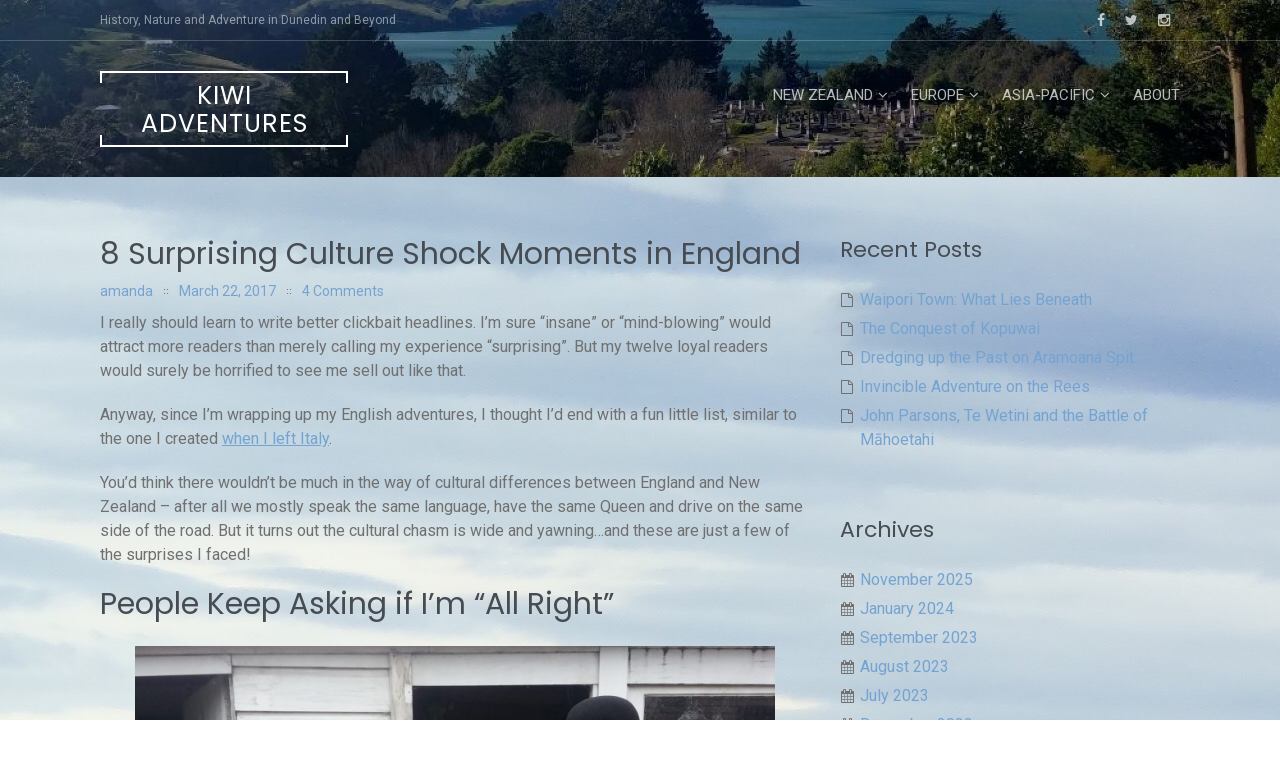

--- FILE ---
content_type: text/html; charset=UTF-8
request_url: https://adventure.nunn.nz/2017/03/22/8-surprising-culture-shock-moments-in-england/
body_size: 15229
content:
<!DOCTYPE html>
<html lang="en-NZ">
<head>
<meta charset="UTF-8">
<meta name="viewport" content="width=device-width, initial-scale=1">
<link rel="profile" href="http://gmpg.org/xfn/11">
<link rel="pingback" href="https://adventure.nunn.nz/xmlrpc.php">

<title>8 Surprising Culture Shock Moments in England &#8211; Kiwi Adventures</title>
<meta name='robots' content='max-image-preview:large' />
<link rel='dns-prefetch' href='//www.googletagmanager.com' />
<link rel='dns-prefetch' href='//fonts.googleapis.com' />
<link rel='dns-prefetch' href='//s.w.org' />
<link rel='dns-prefetch' href='//pagead2.googlesyndication.com' />
<link rel="alternate" type="application/rss+xml" title="Kiwi Adventures &raquo; Feed" href="https://adventure.nunn.nz/feed/" />
<link rel="alternate" type="application/rss+xml" title="Kiwi Adventures &raquo; Comments Feed" href="https://adventure.nunn.nz/comments/feed/" />
<link rel="alternate" type="application/rss+xml" title="Kiwi Adventures &raquo; 8 Surprising Culture Shock Moments in England Comments Feed" href="https://adventure.nunn.nz/2017/03/22/8-surprising-culture-shock-moments-in-england/feed/" />
<script type="text/javascript">
window._wpemojiSettings = {"baseUrl":"https:\/\/s.w.org\/images\/core\/emoji\/14.0.0\/72x72\/","ext":".png","svgUrl":"https:\/\/s.w.org\/images\/core\/emoji\/14.0.0\/svg\/","svgExt":".svg","source":{"concatemoji":"https:\/\/adventure.nunn.nz\/wp-includes\/js\/wp-emoji-release.min.js?ver=6.0.11"}};
/*! This file is auto-generated */
!function(e,a,t){var n,r,o,i=a.createElement("canvas"),p=i.getContext&&i.getContext("2d");function s(e,t){var a=String.fromCharCode,e=(p.clearRect(0,0,i.width,i.height),p.fillText(a.apply(this,e),0,0),i.toDataURL());return p.clearRect(0,0,i.width,i.height),p.fillText(a.apply(this,t),0,0),e===i.toDataURL()}function c(e){var t=a.createElement("script");t.src=e,t.defer=t.type="text/javascript",a.getElementsByTagName("head")[0].appendChild(t)}for(o=Array("flag","emoji"),t.supports={everything:!0,everythingExceptFlag:!0},r=0;r<o.length;r++)t.supports[o[r]]=function(e){if(!p||!p.fillText)return!1;switch(p.textBaseline="top",p.font="600 32px Arial",e){case"flag":return s([127987,65039,8205,9895,65039],[127987,65039,8203,9895,65039])?!1:!s([55356,56826,55356,56819],[55356,56826,8203,55356,56819])&&!s([55356,57332,56128,56423,56128,56418,56128,56421,56128,56430,56128,56423,56128,56447],[55356,57332,8203,56128,56423,8203,56128,56418,8203,56128,56421,8203,56128,56430,8203,56128,56423,8203,56128,56447]);case"emoji":return!s([129777,127995,8205,129778,127999],[129777,127995,8203,129778,127999])}return!1}(o[r]),t.supports.everything=t.supports.everything&&t.supports[o[r]],"flag"!==o[r]&&(t.supports.everythingExceptFlag=t.supports.everythingExceptFlag&&t.supports[o[r]]);t.supports.everythingExceptFlag=t.supports.everythingExceptFlag&&!t.supports.flag,t.DOMReady=!1,t.readyCallback=function(){t.DOMReady=!0},t.supports.everything||(n=function(){t.readyCallback()},a.addEventListener?(a.addEventListener("DOMContentLoaded",n,!1),e.addEventListener("load",n,!1)):(e.attachEvent("onload",n),a.attachEvent("onreadystatechange",function(){"complete"===a.readyState&&t.readyCallback()})),(e=t.source||{}).concatemoji?c(e.concatemoji):e.wpemoji&&e.twemoji&&(c(e.twemoji),c(e.wpemoji)))}(window,document,window._wpemojiSettings);
</script>
<style type="text/css">
img.wp-smiley,
img.emoji {
	display: inline !important;
	border: none !important;
	box-shadow: none !important;
	height: 1em !important;
	width: 1em !important;
	margin: 0 0.07em !important;
	vertical-align: -0.1em !important;
	background: none !important;
	padding: 0 !important;
}
</style>
	<link rel='stylesheet' id='wp-block-library-css'  href='https://adventure.nunn.nz/wp-includes/css/dist/block-library/style.min.css?ver=6.0.11' type='text/css' media='all' />
<style id='wp-block-library-theme-inline-css' type='text/css'>
.wp-block-audio figcaption{color:#555;font-size:13px;text-align:center}.is-dark-theme .wp-block-audio figcaption{color:hsla(0,0%,100%,.65)}.wp-block-code{border:1px solid #ccc;border-radius:4px;font-family:Menlo,Consolas,monaco,monospace;padding:.8em 1em}.wp-block-embed figcaption{color:#555;font-size:13px;text-align:center}.is-dark-theme .wp-block-embed figcaption{color:hsla(0,0%,100%,.65)}.blocks-gallery-caption{color:#555;font-size:13px;text-align:center}.is-dark-theme .blocks-gallery-caption{color:hsla(0,0%,100%,.65)}.wp-block-image figcaption{color:#555;font-size:13px;text-align:center}.is-dark-theme .wp-block-image figcaption{color:hsla(0,0%,100%,.65)}.wp-block-pullquote{border-top:4px solid;border-bottom:4px solid;margin-bottom:1.75em;color:currentColor}.wp-block-pullquote__citation,.wp-block-pullquote cite,.wp-block-pullquote footer{color:currentColor;text-transform:uppercase;font-size:.8125em;font-style:normal}.wp-block-quote{border-left:.25em solid;margin:0 0 1.75em;padding-left:1em}.wp-block-quote cite,.wp-block-quote footer{color:currentColor;font-size:.8125em;position:relative;font-style:normal}.wp-block-quote.has-text-align-right{border-left:none;border-right:.25em solid;padding-left:0;padding-right:1em}.wp-block-quote.has-text-align-center{border:none;padding-left:0}.wp-block-quote.is-large,.wp-block-quote.is-style-large,.wp-block-quote.is-style-plain{border:none}.wp-block-search .wp-block-search__label{font-weight:700}:where(.wp-block-group.has-background){padding:1.25em 2.375em}.wp-block-separator.has-css-opacity{opacity:.4}.wp-block-separator{border:none;border-bottom:2px solid;margin-left:auto;margin-right:auto}.wp-block-separator.has-alpha-channel-opacity{opacity:1}.wp-block-separator:not(.is-style-wide):not(.is-style-dots){width:100px}.wp-block-separator.has-background:not(.is-style-dots){border-bottom:none;height:1px}.wp-block-separator.has-background:not(.is-style-wide):not(.is-style-dots){height:2px}.wp-block-table thead{border-bottom:3px solid}.wp-block-table tfoot{border-top:3px solid}.wp-block-table td,.wp-block-table th{padding:.5em;border:1px solid;word-break:normal}.wp-block-table figcaption{color:#555;font-size:13px;text-align:center}.is-dark-theme .wp-block-table figcaption{color:hsla(0,0%,100%,.65)}.wp-block-video figcaption{color:#555;font-size:13px;text-align:center}.is-dark-theme .wp-block-video figcaption{color:hsla(0,0%,100%,.65)}.wp-block-template-part.has-background{padding:1.25em 2.375em;margin-top:0;margin-bottom:0}
</style>
<link rel='stylesheet' id='icb-image-compare-style-css'  href='https://adventure.nunn.nz/wp-content/plugins/before-after-image-compare/dist/style.css?ver=1.1.3' type='text/css' media='all' />
<style id='global-styles-inline-css' type='text/css'>
body{--wp--preset--color--black: #000000;--wp--preset--color--cyan-bluish-gray: #abb8c3;--wp--preset--color--white: #ffffff;--wp--preset--color--pale-pink: #f78da7;--wp--preset--color--vivid-red: #cf2e2e;--wp--preset--color--luminous-vivid-orange: #ff6900;--wp--preset--color--luminous-vivid-amber: #fcb900;--wp--preset--color--light-green-cyan: #7bdcb5;--wp--preset--color--vivid-green-cyan: #00d084;--wp--preset--color--pale-cyan-blue: #8ed1fc;--wp--preset--color--vivid-cyan-blue: #0693e3;--wp--preset--color--vivid-purple: #9b51e0;--wp--preset--gradient--vivid-cyan-blue-to-vivid-purple: linear-gradient(135deg,rgba(6,147,227,1) 0%,rgb(155,81,224) 100%);--wp--preset--gradient--light-green-cyan-to-vivid-green-cyan: linear-gradient(135deg,rgb(122,220,180) 0%,rgb(0,208,130) 100%);--wp--preset--gradient--luminous-vivid-amber-to-luminous-vivid-orange: linear-gradient(135deg,rgba(252,185,0,1) 0%,rgba(255,105,0,1) 100%);--wp--preset--gradient--luminous-vivid-orange-to-vivid-red: linear-gradient(135deg,rgba(255,105,0,1) 0%,rgb(207,46,46) 100%);--wp--preset--gradient--very-light-gray-to-cyan-bluish-gray: linear-gradient(135deg,rgb(238,238,238) 0%,rgb(169,184,195) 100%);--wp--preset--gradient--cool-to-warm-spectrum: linear-gradient(135deg,rgb(74,234,220) 0%,rgb(151,120,209) 20%,rgb(207,42,186) 40%,rgb(238,44,130) 60%,rgb(251,105,98) 80%,rgb(254,248,76) 100%);--wp--preset--gradient--blush-light-purple: linear-gradient(135deg,rgb(255,206,236) 0%,rgb(152,150,240) 100%);--wp--preset--gradient--blush-bordeaux: linear-gradient(135deg,rgb(254,205,165) 0%,rgb(254,45,45) 50%,rgb(107,0,62) 100%);--wp--preset--gradient--luminous-dusk: linear-gradient(135deg,rgb(255,203,112) 0%,rgb(199,81,192) 50%,rgb(65,88,208) 100%);--wp--preset--gradient--pale-ocean: linear-gradient(135deg,rgb(255,245,203) 0%,rgb(182,227,212) 50%,rgb(51,167,181) 100%);--wp--preset--gradient--electric-grass: linear-gradient(135deg,rgb(202,248,128) 0%,rgb(113,206,126) 100%);--wp--preset--gradient--midnight: linear-gradient(135deg,rgb(2,3,129) 0%,rgb(40,116,252) 100%);--wp--preset--duotone--dark-grayscale: url('#wp-duotone-dark-grayscale');--wp--preset--duotone--grayscale: url('#wp-duotone-grayscale');--wp--preset--duotone--purple-yellow: url('#wp-duotone-purple-yellow');--wp--preset--duotone--blue-red: url('#wp-duotone-blue-red');--wp--preset--duotone--midnight: url('#wp-duotone-midnight');--wp--preset--duotone--magenta-yellow: url('#wp-duotone-magenta-yellow');--wp--preset--duotone--purple-green: url('#wp-duotone-purple-green');--wp--preset--duotone--blue-orange: url('#wp-duotone-blue-orange');--wp--preset--font-size--small: 13px;--wp--preset--font-size--medium: 20px;--wp--preset--font-size--large: 36px;--wp--preset--font-size--x-large: 42px;}.has-black-color{color: var(--wp--preset--color--black) !important;}.has-cyan-bluish-gray-color{color: var(--wp--preset--color--cyan-bluish-gray) !important;}.has-white-color{color: var(--wp--preset--color--white) !important;}.has-pale-pink-color{color: var(--wp--preset--color--pale-pink) !important;}.has-vivid-red-color{color: var(--wp--preset--color--vivid-red) !important;}.has-luminous-vivid-orange-color{color: var(--wp--preset--color--luminous-vivid-orange) !important;}.has-luminous-vivid-amber-color{color: var(--wp--preset--color--luminous-vivid-amber) !important;}.has-light-green-cyan-color{color: var(--wp--preset--color--light-green-cyan) !important;}.has-vivid-green-cyan-color{color: var(--wp--preset--color--vivid-green-cyan) !important;}.has-pale-cyan-blue-color{color: var(--wp--preset--color--pale-cyan-blue) !important;}.has-vivid-cyan-blue-color{color: var(--wp--preset--color--vivid-cyan-blue) !important;}.has-vivid-purple-color{color: var(--wp--preset--color--vivid-purple) !important;}.has-black-background-color{background-color: var(--wp--preset--color--black) !important;}.has-cyan-bluish-gray-background-color{background-color: var(--wp--preset--color--cyan-bluish-gray) !important;}.has-white-background-color{background-color: var(--wp--preset--color--white) !important;}.has-pale-pink-background-color{background-color: var(--wp--preset--color--pale-pink) !important;}.has-vivid-red-background-color{background-color: var(--wp--preset--color--vivid-red) !important;}.has-luminous-vivid-orange-background-color{background-color: var(--wp--preset--color--luminous-vivid-orange) !important;}.has-luminous-vivid-amber-background-color{background-color: var(--wp--preset--color--luminous-vivid-amber) !important;}.has-light-green-cyan-background-color{background-color: var(--wp--preset--color--light-green-cyan) !important;}.has-vivid-green-cyan-background-color{background-color: var(--wp--preset--color--vivid-green-cyan) !important;}.has-pale-cyan-blue-background-color{background-color: var(--wp--preset--color--pale-cyan-blue) !important;}.has-vivid-cyan-blue-background-color{background-color: var(--wp--preset--color--vivid-cyan-blue) !important;}.has-vivid-purple-background-color{background-color: var(--wp--preset--color--vivid-purple) !important;}.has-black-border-color{border-color: var(--wp--preset--color--black) !important;}.has-cyan-bluish-gray-border-color{border-color: var(--wp--preset--color--cyan-bluish-gray) !important;}.has-white-border-color{border-color: var(--wp--preset--color--white) !important;}.has-pale-pink-border-color{border-color: var(--wp--preset--color--pale-pink) !important;}.has-vivid-red-border-color{border-color: var(--wp--preset--color--vivid-red) !important;}.has-luminous-vivid-orange-border-color{border-color: var(--wp--preset--color--luminous-vivid-orange) !important;}.has-luminous-vivid-amber-border-color{border-color: var(--wp--preset--color--luminous-vivid-amber) !important;}.has-light-green-cyan-border-color{border-color: var(--wp--preset--color--light-green-cyan) !important;}.has-vivid-green-cyan-border-color{border-color: var(--wp--preset--color--vivid-green-cyan) !important;}.has-pale-cyan-blue-border-color{border-color: var(--wp--preset--color--pale-cyan-blue) !important;}.has-vivid-cyan-blue-border-color{border-color: var(--wp--preset--color--vivid-cyan-blue) !important;}.has-vivid-purple-border-color{border-color: var(--wp--preset--color--vivid-purple) !important;}.has-vivid-cyan-blue-to-vivid-purple-gradient-background{background: var(--wp--preset--gradient--vivid-cyan-blue-to-vivid-purple) !important;}.has-light-green-cyan-to-vivid-green-cyan-gradient-background{background: var(--wp--preset--gradient--light-green-cyan-to-vivid-green-cyan) !important;}.has-luminous-vivid-amber-to-luminous-vivid-orange-gradient-background{background: var(--wp--preset--gradient--luminous-vivid-amber-to-luminous-vivid-orange) !important;}.has-luminous-vivid-orange-to-vivid-red-gradient-background{background: var(--wp--preset--gradient--luminous-vivid-orange-to-vivid-red) !important;}.has-very-light-gray-to-cyan-bluish-gray-gradient-background{background: var(--wp--preset--gradient--very-light-gray-to-cyan-bluish-gray) !important;}.has-cool-to-warm-spectrum-gradient-background{background: var(--wp--preset--gradient--cool-to-warm-spectrum) !important;}.has-blush-light-purple-gradient-background{background: var(--wp--preset--gradient--blush-light-purple) !important;}.has-blush-bordeaux-gradient-background{background: var(--wp--preset--gradient--blush-bordeaux) !important;}.has-luminous-dusk-gradient-background{background: var(--wp--preset--gradient--luminous-dusk) !important;}.has-pale-ocean-gradient-background{background: var(--wp--preset--gradient--pale-ocean) !important;}.has-electric-grass-gradient-background{background: var(--wp--preset--gradient--electric-grass) !important;}.has-midnight-gradient-background{background: var(--wp--preset--gradient--midnight) !important;}.has-small-font-size{font-size: var(--wp--preset--font-size--small) !important;}.has-medium-font-size{font-size: var(--wp--preset--font-size--medium) !important;}.has-large-font-size{font-size: var(--wp--preset--font-size--large) !important;}.has-x-large-font-size{font-size: var(--wp--preset--font-size--x-large) !important;}
</style>
<link rel='stylesheet' id='wc-gallery-style-css'  href='https://adventure.nunn.nz/wp-content/plugins/wc-gallery/includes/css/style.css?ver=1.67' type='text/css' media='all' />
<link rel='stylesheet' id='wc-gallery-popup-style-css'  href='https://adventure.nunn.nz/wp-content/plugins/wc-gallery/includes/css/magnific-popup.css?ver=1.1.0' type='text/css' media='all' />
<link rel='stylesheet' id='wc-gallery-flexslider-style-css'  href='https://adventure.nunn.nz/wp-content/plugins/wc-gallery/includes/vendors/flexslider/flexslider.css?ver=2.6.1' type='text/css' media='all' />
<link rel='stylesheet' id='wc-gallery-owlcarousel-style-css'  href='https://adventure.nunn.nz/wp-content/plugins/wc-gallery/includes/vendors/owlcarousel/assets/owl.carousel.css?ver=2.1.4' type='text/css' media='all' />
<link rel='stylesheet' id='wc-gallery-owlcarousel-theme-style-css'  href='https://adventure.nunn.nz/wp-content/plugins/wc-gallery/includes/vendors/owlcarousel/assets/owl.theme.default.css?ver=2.1.4' type='text/css' media='all' />
<link rel='stylesheet' id='refur-fonts-css'  href='//fonts.googleapis.com/css?family=Poppins%3A400%2C700%7CRoboto%3A300%2C400%7CLora%3A400%2C400italic%2C700%2C700italic&#038;subset=latin%2Clatin%2Clatin-ext&#038;ver=6.0.11' type='text/css' media='all' />
<link rel='stylesheet' id='font-awesome-css'  href='https://adventure.nunn.nz/wp-content/themes/refur/css/font-awesome.min.css?ver=4.4.0' type='text/css' media='all' />
<link rel='stylesheet' id='refur-style-css'  href='https://adventure.nunn.nz/wp-content/themes/refur/style.css?ver=1.1.0' type='text/css' media='all' />
<script type='text/javascript' src='https://adventure.nunn.nz/wp-includes/js/dist/vendor/regenerator-runtime.min.js?ver=0.13.9' id='regenerator-runtime-js'></script>
<script type='text/javascript' src='https://adventure.nunn.nz/wp-includes/js/dist/vendor/wp-polyfill.min.js?ver=3.15.0' id='wp-polyfill-js'></script>
<script type='text/javascript' src='https://adventure.nunn.nz/wp-includes/js/dist/vendor/react.min.js?ver=17.0.1' id='react-js'></script>
<script type='text/javascript' src='https://adventure.nunn.nz/wp-includes/js/dist/vendor/react-dom.min.js?ver=17.0.1' id='react-dom-js'></script>
<script type='text/javascript' src='https://adventure.nunn.nz/wp-includes/js/jquery/jquery.min.js?ver=3.6.0' id='jquery-core-js'></script>
<script type='text/javascript' src='https://adventure.nunn.nz/wp-includes/js/jquery/jquery-migrate.min.js?ver=3.3.2' id='jquery-migrate-js'></script>
<script type='text/javascript' src='https://adventure.nunn.nz/wp-content/plugins/before-after-image-compare/dist/script.js?ver=1.1.3' id='icb-image-compare-script-js'></script>

<!-- Google Analytics snippet added by Site Kit -->
<script type='text/javascript' src='https://www.googletagmanager.com/gtag/js?id=UA-80001208-1' id='google_gtagjs-js' async></script>
<script type='text/javascript' id='google_gtagjs-js-after'>
window.dataLayer = window.dataLayer || [];function gtag(){dataLayer.push(arguments);}
gtag('set', 'linker', {"domains":["adventure.nunn.nz"]} );
gtag("js", new Date());
gtag("set", "developer_id.dZTNiMT", true);
gtag("config", "UA-80001208-1", {"anonymize_ip":true});
gtag("config", "G-V9BJXGWX4R");
</script>

<!-- End Google Analytics snippet added by Site Kit -->
<link rel="https://api.w.org/" href="https://adventure.nunn.nz/wp-json/" /><link rel="alternate" type="application/json" href="https://adventure.nunn.nz/wp-json/wp/v2/posts/2650" /><link rel="EditURI" type="application/rsd+xml" title="RSD" href="https://adventure.nunn.nz/xmlrpc.php?rsd" />
<link rel="wlwmanifest" type="application/wlwmanifest+xml" href="https://adventure.nunn.nz/wp-includes/wlwmanifest.xml" /> 
<meta name="generator" content="WordPress 6.0.11" />
<link rel="canonical" href="https://adventure.nunn.nz/2017/03/22/8-surprising-culture-shock-moments-in-england/" />
<link rel='shortlink' href='https://adventure.nunn.nz/?p=2650' />
<link rel="alternate" type="application/json+oembed" href="https://adventure.nunn.nz/wp-json/oembed/1.0/embed?url=https%3A%2F%2Fadventure.nunn.nz%2F2017%2F03%2F22%2F8-surprising-culture-shock-moments-in-england%2F" />
<link rel="alternate" type="text/xml+oembed" href="https://adventure.nunn.nz/wp-json/oembed/1.0/embed?url=https%3A%2F%2Fadventure.nunn.nz%2F2017%2F03%2F22%2F8-surprising-culture-shock-moments-in-england%2F&#038;format=xml" />
<meta name="generator" content="Site Kit by Google 1.99.0" /><script>
  (function(i,s,o,g,r,a,m){i['GoogleAnalyticsObject']=r;i[r]=i[r]||function(){
  (i[r].q=i[r].q||[]).push(arguments)},i[r].l=1*new Date();a=s.createElement(o),
  m=s.getElementsByTagName(o)[0];a.async=1;a.src=g;m.parentNode.insertBefore(a,m)
  })(window,document,'script','https://www.google-analytics.com/analytics.js','ga');

  ga('create', 'UA-80001208-1', 'auto');
  ga('send', 'pageview');

</script>

<!-- Google AdSense snippet added by Site Kit -->
<meta name="google-adsense-platform-account" content="ca-host-pub-2644536267352236">
<meta name="google-adsense-platform-domain" content="sitekit.withgoogle.com">
<!-- End Google AdSense snippet added by Site Kit -->
<style type="text/css">.recentcomments a{display:inline !important;padding:0 !important;margin:0 !important;}</style>		<style type="text/css">
				.header-showcase:after {
			background: #000000;
			opacity: 0.25;
		}
		</style>
		<style type="text/css" id="custom-background-css">
body.custom-background { background-image: url("https://adventure.nunn.nz/wp-content/uploads/sites/2/2016/05/image-1.jpeg"); background-position: left top; background-size: auto; background-repeat: repeat; background-attachment: fixed; }
</style>
	
<!-- Google AdSense snippet added by Site Kit -->
<script async="async" src="https://pagead2.googlesyndication.com/pagead/js/adsbygoogle.js?client=ca-pub-2087641185284506&amp;host=ca-host-pub-2644536267352236" crossorigin="anonymous" type="text/javascript"></script>

<!-- End Google AdSense snippet added by Site Kit -->
<link rel="icon" href="https://adventure.nunn.nz/wp-content/uploads/sites/2/2016/05/cropped-Screenshot-from-2016-05-31-162951-32x32.png" sizes="32x32" />
<link rel="icon" href="https://adventure.nunn.nz/wp-content/uploads/sites/2/2016/05/cropped-Screenshot-from-2016-05-31-162951-192x192.png" sizes="192x192" />
<link rel="apple-touch-icon" href="https://adventure.nunn.nz/wp-content/uploads/sites/2/2016/05/cropped-Screenshot-from-2016-05-31-162951-180x180.png" />
<meta name="msapplication-TileImage" content="https://adventure.nunn.nz/wp-content/uploads/sites/2/2016/05/cropped-Screenshot-from-2016-05-31-162951-270x270.png" />
		<style type="text/css" id="wp-custom-css">
			.wp-block-image .aligncenter figcaption {
  text-align: center;
  font-size: 13px;
  font-family: karla;
  font-style: italic;
  color: #888282;
}		</style>
		</head>

<body class="post-template-default single single-post postid-2650 single-format-standard custom-background wp-embed-responsive">
<svg xmlns="http://www.w3.org/2000/svg" viewBox="0 0 0 0" width="0" height="0" focusable="false" role="none" style="visibility: hidden; position: absolute; left: -9999px; overflow: hidden;" ><defs><filter id="wp-duotone-dark-grayscale"><feColorMatrix color-interpolation-filters="sRGB" type="matrix" values=" .299 .587 .114 0 0 .299 .587 .114 0 0 .299 .587 .114 0 0 .299 .587 .114 0 0 " /><feComponentTransfer color-interpolation-filters="sRGB" ><feFuncR type="table" tableValues="0 0.49803921568627" /><feFuncG type="table" tableValues="0 0.49803921568627" /><feFuncB type="table" tableValues="0 0.49803921568627" /><feFuncA type="table" tableValues="1 1" /></feComponentTransfer><feComposite in2="SourceGraphic" operator="in" /></filter></defs></svg><svg xmlns="http://www.w3.org/2000/svg" viewBox="0 0 0 0" width="0" height="0" focusable="false" role="none" style="visibility: hidden; position: absolute; left: -9999px; overflow: hidden;" ><defs><filter id="wp-duotone-grayscale"><feColorMatrix color-interpolation-filters="sRGB" type="matrix" values=" .299 .587 .114 0 0 .299 .587 .114 0 0 .299 .587 .114 0 0 .299 .587 .114 0 0 " /><feComponentTransfer color-interpolation-filters="sRGB" ><feFuncR type="table" tableValues="0 1" /><feFuncG type="table" tableValues="0 1" /><feFuncB type="table" tableValues="0 1" /><feFuncA type="table" tableValues="1 1" /></feComponentTransfer><feComposite in2="SourceGraphic" operator="in" /></filter></defs></svg><svg xmlns="http://www.w3.org/2000/svg" viewBox="0 0 0 0" width="0" height="0" focusable="false" role="none" style="visibility: hidden; position: absolute; left: -9999px; overflow: hidden;" ><defs><filter id="wp-duotone-purple-yellow"><feColorMatrix color-interpolation-filters="sRGB" type="matrix" values=" .299 .587 .114 0 0 .299 .587 .114 0 0 .299 .587 .114 0 0 .299 .587 .114 0 0 " /><feComponentTransfer color-interpolation-filters="sRGB" ><feFuncR type="table" tableValues="0.54901960784314 0.98823529411765" /><feFuncG type="table" tableValues="0 1" /><feFuncB type="table" tableValues="0.71764705882353 0.25490196078431" /><feFuncA type="table" tableValues="1 1" /></feComponentTransfer><feComposite in2="SourceGraphic" operator="in" /></filter></defs></svg><svg xmlns="http://www.w3.org/2000/svg" viewBox="0 0 0 0" width="0" height="0" focusable="false" role="none" style="visibility: hidden; position: absolute; left: -9999px; overflow: hidden;" ><defs><filter id="wp-duotone-blue-red"><feColorMatrix color-interpolation-filters="sRGB" type="matrix" values=" .299 .587 .114 0 0 .299 .587 .114 0 0 .299 .587 .114 0 0 .299 .587 .114 0 0 " /><feComponentTransfer color-interpolation-filters="sRGB" ><feFuncR type="table" tableValues="0 1" /><feFuncG type="table" tableValues="0 0.27843137254902" /><feFuncB type="table" tableValues="0.5921568627451 0.27843137254902" /><feFuncA type="table" tableValues="1 1" /></feComponentTransfer><feComposite in2="SourceGraphic" operator="in" /></filter></defs></svg><svg xmlns="http://www.w3.org/2000/svg" viewBox="0 0 0 0" width="0" height="0" focusable="false" role="none" style="visibility: hidden; position: absolute; left: -9999px; overflow: hidden;" ><defs><filter id="wp-duotone-midnight"><feColorMatrix color-interpolation-filters="sRGB" type="matrix" values=" .299 .587 .114 0 0 .299 .587 .114 0 0 .299 .587 .114 0 0 .299 .587 .114 0 0 " /><feComponentTransfer color-interpolation-filters="sRGB" ><feFuncR type="table" tableValues="0 0" /><feFuncG type="table" tableValues="0 0.64705882352941" /><feFuncB type="table" tableValues="0 1" /><feFuncA type="table" tableValues="1 1" /></feComponentTransfer><feComposite in2="SourceGraphic" operator="in" /></filter></defs></svg><svg xmlns="http://www.w3.org/2000/svg" viewBox="0 0 0 0" width="0" height="0" focusable="false" role="none" style="visibility: hidden; position: absolute; left: -9999px; overflow: hidden;" ><defs><filter id="wp-duotone-magenta-yellow"><feColorMatrix color-interpolation-filters="sRGB" type="matrix" values=" .299 .587 .114 0 0 .299 .587 .114 0 0 .299 .587 .114 0 0 .299 .587 .114 0 0 " /><feComponentTransfer color-interpolation-filters="sRGB" ><feFuncR type="table" tableValues="0.78039215686275 1" /><feFuncG type="table" tableValues="0 0.94901960784314" /><feFuncB type="table" tableValues="0.35294117647059 0.47058823529412" /><feFuncA type="table" tableValues="1 1" /></feComponentTransfer><feComposite in2="SourceGraphic" operator="in" /></filter></defs></svg><svg xmlns="http://www.w3.org/2000/svg" viewBox="0 0 0 0" width="0" height="0" focusable="false" role="none" style="visibility: hidden; position: absolute; left: -9999px; overflow: hidden;" ><defs><filter id="wp-duotone-purple-green"><feColorMatrix color-interpolation-filters="sRGB" type="matrix" values=" .299 .587 .114 0 0 .299 .587 .114 0 0 .299 .587 .114 0 0 .299 .587 .114 0 0 " /><feComponentTransfer color-interpolation-filters="sRGB" ><feFuncR type="table" tableValues="0.65098039215686 0.40392156862745" /><feFuncG type="table" tableValues="0 1" /><feFuncB type="table" tableValues="0.44705882352941 0.4" /><feFuncA type="table" tableValues="1 1" /></feComponentTransfer><feComposite in2="SourceGraphic" operator="in" /></filter></defs></svg><svg xmlns="http://www.w3.org/2000/svg" viewBox="0 0 0 0" width="0" height="0" focusable="false" role="none" style="visibility: hidden; position: absolute; left: -9999px; overflow: hidden;" ><defs><filter id="wp-duotone-blue-orange"><feColorMatrix color-interpolation-filters="sRGB" type="matrix" values=" .299 .587 .114 0 0 .299 .587 .114 0 0 .299 .587 .114 0 0 .299 .587 .114 0 0 " /><feComponentTransfer color-interpolation-filters="sRGB" ><feFuncR type="table" tableValues="0.098039215686275 1" /><feFuncG type="table" tableValues="0 0.66274509803922" /><feFuncB type="table" tableValues="0.84705882352941 0.41960784313725" /><feFuncA type="table" tableValues="1 1" /></feComponentTransfer><feComposite in2="SourceGraphic" operator="in" /></filter></defs></svg><div id="page" class="hfeed site">
	<a class="skip-link screen-reader-text" href="#content">Skip to content</a>

	<div class="page-header-wrap">
	<header id="masthead" class="site-header" role="banner">
		<div class="header-meta">
			<div class="container">
				<div class="row">
					<div class="col-md-6 col-sm-6 col-xs-12 pull-right">
						<div class="follow-list"><div class="follow-list_item"><a href="https://www.facebook.com/kiwiadventures" class="item-facebook"><i class="fa fa-facebook"></i></a></div><div class="follow-list_item"><a href="https://twitter.com/kiwi_adventures" class="item-twitter"><i class="fa fa-twitter"></i></a></div><div class="follow-list_item"><a href="https://www.instagram.com/_kiwiadventures_/" class="item-instagram"><i class="fa fa-instagram"></i></a></div></div>											</div>
					<div class="col-md-6 col-sm-6 col-xs-12">
						<div class="site-description">
							History, Nature and Adventure in Dunedin and Beyond						</div>
					</div>
				</div>
			</div>
		</div>
		<div class="container">
			<div class="row">
				<div class="col-md-3 col-sm-12 col-xs-12">
					<div class="site-branding">
						<h2 class="site-title"><a href="https://adventure.nunn.nz/" class="text-logo" rel="home">Kiwi Adventures</a></h2>					</div><!-- .site-branding -->
				</div>
				<div class="col-md-9 col-sm-12 col-xs-12">
					<nav id="site-navigation" class="main-navigation" role="navigation">
						<button class="menu-toggle" aria-controls="primary-menu" aria-expanded="false">
							Primary Menu						</button>
						<div class="menu-pages-container"><ul id="primary-menu" class="menu"><li id="menu-item-54" class="menu-item menu-item-type-post_type menu-item-object-page menu-item-has-children menu-item-54"><a href="https://adventure.nunn.nz/new-zealand/">New Zealand</a>
<ul class="sub-menu">
	<li id="menu-item-9820" class="menu-item menu-item-type-post_type menu-item-object-page menu-item-has-children menu-item-9820"><a href="https://adventure.nunn.nz/new-zealand/otago-2/">Otago</a>
	<ul class="sub-menu">
		<li id="menu-item-1564" class="menu-item menu-item-type-post_type menu-item-object-page menu-item-1564"><a href="https://adventure.nunn.nz/new-zealand/dunedin-city/">Dunedin City</a></li>
		<li id="menu-item-1577" class="menu-item menu-item-type-post_type menu-item-object-page menu-item-1577"><a href="https://adventure.nunn.nz/new-zealand/greater-dunedin-area/">Greater Dunedin Area</a></li>
		<li id="menu-item-1567" class="menu-item menu-item-type-post_type menu-item-object-page menu-item-1567"><a href="https://adventure.nunn.nz/new-zealand/otago-peninsula/">Otago Peninsula</a></li>
		<li id="menu-item-1573" class="menu-item menu-item-type-post_type menu-item-object-page menu-item-1573"><a href="https://adventure.nunn.nz/new-zealand/otago-further-afield/">Otago Further Afield</a></li>
	</ul>
</li>
	<li id="menu-item-9837" class="menu-item menu-item-type-post_type menu-item-object-page menu-item-9837"><a href="https://adventure.nunn.nz/new-zealand/taranaki/">Taranaki</a></li>
	<li id="menu-item-6104" class="menu-item menu-item-type-post_type menu-item-object-page menu-item-6104"><a href="https://adventure.nunn.nz/new-zealand/canterbury/">Canterbury</a></li>
	<li id="menu-item-7001" class="menu-item menu-item-type-post_type menu-item-object-page menu-item-7001"><a href="https://adventure.nunn.nz/new-zealand/southland/">Southland</a></li>
	<li id="menu-item-9684" class="menu-item menu-item-type-post_type menu-item-object-page menu-item-9684"><a href="https://adventure.nunn.nz/new-zealand/west-coast/">West Coast</a></li>
	<li id="menu-item-1576" class="menu-item menu-item-type-post_type menu-item-object-page menu-item-1576"><a href="https://adventure.nunn.nz/new-zealand/beyond-otago/">And Beyond…</a></li>
</ul>
</li>
<li id="menu-item-2150" class="menu-item menu-item-type-post_type menu-item-object-page menu-item-has-children menu-item-2150"><a href="https://adventure.nunn.nz/europe/">Europe</a>
<ul class="sub-menu">
	<li id="menu-item-2152" class="menu-item menu-item-type-post_type menu-item-object-page menu-item-2152"><a href="https://adventure.nunn.nz/europe/italy/">Italy</a></li>
	<li id="menu-item-2588" class="menu-item menu-item-type-post_type menu-item-object-page menu-item-2588"><a href="https://adventure.nunn.nz/europe/france/">France</a></li>
	<li id="menu-item-2815" class="menu-item menu-item-type-post_type menu-item-object-page menu-item-2815"><a href="https://adventure.nunn.nz/europe/england/">England</a></li>
</ul>
</li>
<li id="menu-item-7770" class="menu-item menu-item-type-post_type menu-item-object-page menu-item-has-children menu-item-7770"><a href="https://adventure.nunn.nz/asia-pacific/">Asia-Pacific</a>
<ul class="sub-menu">
	<li id="menu-item-7772" class="menu-item menu-item-type-post_type menu-item-object-page menu-item-7772"><a href="https://adventure.nunn.nz/asia-pacific/niue-2/">Niue</a></li>
</ul>
</li>
<li id="menu-item-229" class="menu-item menu-item-type-post_type menu-item-object-page menu-item-229"><a href="https://adventure.nunn.nz/about/">About</a></li>
</ul></div>					</nav><!-- #site-navigation -->
				</div>
			</div>
		</div>
	</header><!-- #masthead -->
	<div class="header-showcase is-subpage"><img src="https://adventure.nunn.nz/wp-content/uploads/sites/2/2017/08/cropped-port-chalmers.jpg" class="header-showcase_img" alt="Kiwi Adventures" width="2000" height="766"></div></div>

	
	<div id="content" class="site-content">
<div class="container">
	<div class="row">
		<div id="primary" class="content-area col-md-8 col-sm-12 col-xs-12">
			<main id="main" class="site-main" role="main">

				
					
<article id="post-2650" class="post-2650 post type-post status-publish format-standard has-post-thumbnail hentry category-diversions category-uk tag-cuisine tag-culture-shock tag-diversions tag-england tag-listsicles tag-random-literary-allusions tag-uk">
		<header class="entry-header">
		<h1 class="entry-title">8 Surprising Culture Shock Moments in England</h1>
		<div class="entry-meta">
			<span class="entry-meta-item author"><span class="author"><a href="https://adventure.nunn.nz/author/amanda/">amanda</a></span></span><span class="entry-meta-item posted-on"><a href="https://adventure.nunn.nz/2017/03/22/8-surprising-culture-shock-moments-in-england/" rel="bookmark"><time class="entry-date published" datetime="2017-03-22T08:00:09+13:00">March 22, 2017</time><time class="updated" datetime="2017-03-18T19:05:32+13:00">March 18, 2017</time></a></span><span class="entry-meta-item comments"><a href="https://adventure.nunn.nz/2017/03/22/8-surprising-culture-shock-moments-in-england/#comments">4 Comments</a></span>		</div><!-- .entry-meta -->
	</header><!-- .entry-header -->

	<div class="entry-content">
		<p>I really should learn to write better clickbait headlines. I&#8217;m sure &#8220;insane&#8221; or &#8220;mind-blowing&#8221; would attract more readers than merely calling my experience &#8220;surprising&#8221;. But my twelve loyal readers would surely be horrified to see me sell out like that.</p>
<p>Anyway, since I&#8217;m wrapping up my English adventures, I thought I&#8217;d end with a fun little list, similar to the one I created <a href="http://adventure.nunn.nz/2016/08/25/8-surprising-culture-shock-moments-in-italy/">when I left Italy</a>.</p>
<p>You&#8217;d think there wouldn&#8217;t be much in the way of cultural differences between England and New Zealand &#8211; after all we mostly speak the same language, have the same Queen and drive on the same side of the road. But it turns out the cultural chasm is wide and yawning&#8230;and these are just a few of the surprises I faced!</p>
<h1>People Keep Asking if I&#8217;m &#8220;All Right&#8221;</h1>
<figure id="attachment_4142" aria-describedby="caption-attachment-4142" style="width: 640px" class="wp-caption aligncenter"><img class="wp-image-4142 size-large" src="http://adventure.nunn.nz/wp-content/uploads/sites/2/2017/03/1-3-1024x928.jpg" alt="English greeting" width="640" height="580" srcset="https://adventure.nunn.nz/wp-content/uploads/sites/2/2017/03/1-3-1024x928.jpg 1024w, https://adventure.nunn.nz/wp-content/uploads/sites/2/2017/03/1-3-300x272.jpg 300w, https://adventure.nunn.nz/wp-content/uploads/sites/2/2017/03/1-3-768x696.jpg 768w" sizes="(max-width: 640px) 100vw, 640px" /><figcaption id="caption-attachment-4142" class="wp-caption-text">Augh what do I do?!</figcaption></figure>
<p>&#8220;Huh? What? Yeah, why? Oh, this is just friendly small talk? Well then&#8230;are <em>you </em>all right?&#8221;</p>
<p>I never quite got the hang of answering this question.</p>
<h1>The Cuisine Is&#8230;</h1>
<figure id="attachment_4047" aria-describedby="caption-attachment-4047" style="width: 640px" class="wp-caption aligncenter"><img loading="lazy" class="wp-image-4047 size-large" src="http://adventure.nunn.nz/wp-content/uploads/sites/2/2017/02/4-2-1024x1014.jpg" alt="Breaded and fried &quot;whitebait&quot;" width="640" height="634" srcset="https://adventure.nunn.nz/wp-content/uploads/sites/2/2017/02/4-2-1024x1014.jpg 1024w, https://adventure.nunn.nz/wp-content/uploads/sites/2/2017/02/4-2-150x150.jpg 150w, https://adventure.nunn.nz/wp-content/uploads/sites/2/2017/02/4-2-300x297.jpg 300w, https://adventure.nunn.nz/wp-content/uploads/sites/2/2017/02/4-2-768x761.jpg 768w, https://adventure.nunn.nz/wp-content/uploads/sites/2/2017/02/4-2.jpg 1813w" sizes="(max-width: 640px) 100vw, 640px" /><figcaption id="caption-attachment-4047" class="wp-caption-text">Breaded and fried &#8220;whitebait&#8221;</figcaption></figure>
<p>People like to make a lot of fun of English food, but the day after my arrival in England I thought I was in heaven devouring a large English breakfast after a week of continental breakfasts. However I soon found that while Italian and French food seemed to be of consistently high quality, English offerings varied wildly from excellent to &#8220;you tried&#8221; and hit every stop in between. I could easily find myself having a sad English breakfast with shriveled mushrooms and ragged poached eggs in the morning and a platter of exquisite smoked meats in the evening. Claggy scrambled eggs with no seasoning in the morning, perfect seafood platter for lunch.</p>
<p>Burgers seemed to be consistently terrible, but local seafood, good fish and chips and local specialties were usually good bets. Also, as always, home cooks are brilliant, so work those dinner invites!</p>
<h1>Snakes and Spiders</h1>
<figure id="attachment_4043" aria-describedby="caption-attachment-4043" style="width: 640px" class="wp-caption aligncenter"><img loading="lazy" class="wp-image-4043 size-large" src="http://adventure.nunn.nz/wp-content/uploads/sites/2/2017/02/2-2-1024x940.jpg" alt="2" width="640" height="588" srcset="https://adventure.nunn.nz/wp-content/uploads/sites/2/2017/02/2-2-1024x940.jpg 1024w, https://adventure.nunn.nz/wp-content/uploads/sites/2/2017/02/2-2-300x275.jpg 300w, https://adventure.nunn.nz/wp-content/uploads/sites/2/2017/02/2-2-768x705.jpg 768w, https://adventure.nunn.nz/wp-content/uploads/sites/2/2017/02/2-2.jpg 1254w" sizes="(max-width: 640px) 100vw, 640px" /><figcaption id="caption-attachment-4043" class="wp-caption-text">Just passing through!</figcaption></figure>
<p>Shortly after arriving, I discovered that England is home to something called the &#8220;giant house spider&#8221;, and no part of that moniker is incorrect. They could perhaps add the word &#8220;rampant&#8221;, since it is in the habit of charging out from under furniture directly towards one&#8217;s feet.</p>
<p>I was also alarmed to be cooling my feet in a river on a hot day only to see a snake casually swim past. What is this, Australia?! I thought the most dangerous creatures here were supposed to be the sheep!</p>
<h1>You Can Own A River</h1>
<figure id="attachment_3527" aria-describedby="caption-attachment-3527" style="width: 640px" class="wp-caption aligncenter"><img loading="lazy" class="wp-image-3527 size-large" src="http://adventure.nunn.nz/wp-content/uploads/sites/2/2016/12/1-1-1024x1010.jpg" width="640" height="631" srcset="https://adventure.nunn.nz/wp-content/uploads/sites/2/2016/12/1-1-1024x1010.jpg 1024w, https://adventure.nunn.nz/wp-content/uploads/sites/2/2016/12/1-1-300x296.jpg 300w, https://adventure.nunn.nz/wp-content/uploads/sites/2/2016/12/1-1-768x758.jpg 768w" sizes="(max-width: 640px) 100vw, 640px" /><figcaption id="caption-attachment-3527" class="wp-caption-text">Ha! You think just <em>anyone</em> should have the right to enjoy this?!</figcaption></figure>
<p>I don&#8217;t know why I was surprised to be told I&#8217;d have to pay to fish &#8211; over and above what I already paid for a fishing licence &#8211; since this is exactly what <a href="http://adventure.nunn.nz/2016/06/30/puketapu-and-the-legacy-of-john-mckenzie/">Jock McKenzie</a> was thumbing his nose at when he created our Queen&#8217;s chain, guaranteeing a narrow strip of access along Kiwi river banks. And Terry Pratchett lampooned the very same thing in <em>Snuff</em>, having wealthy estate owners chase their stretch of water as it flowed off down the river.</p>
<p>But that still did not stop me from being somewhat offended upon discovering I&#8217;d have to negotiate with the proprietors for river access. What&#8217;s next, private ownership of the sea? The sky? The wind?</p>
<p>The strangest thing about it was the contrast with the byways system. So you are legally guaranteed walking access through private land (even <a href="http://adventure.nunn.nz/2016/11/21/wye-worry-stranded-up-on-the-downs/">active military zones</a>) but access to waterways is a crapshoot.</p>
<h1>No Pinot Gris</h1>
<figure id="attachment_4141" aria-describedby="caption-attachment-4141" style="width: 640px" class="wp-caption aligncenter"><img loading="lazy" class="wp-image-4141 size-large" src="http://adventure.nunn.nz/wp-content/uploads/sites/2/2017/03/2-2-1024x1001.jpg" alt="Pinot Gris" width="640" height="626" srcset="https://adventure.nunn.nz/wp-content/uploads/sites/2/2017/03/2-2-1024x1001.jpg 1024w, https://adventure.nunn.nz/wp-content/uploads/sites/2/2017/03/2-2-300x293.jpg 300w, https://adventure.nunn.nz/wp-content/uploads/sites/2/2017/03/2-2-768x750.jpg 768w" sizes="(max-width: 640px) 100vw, 640px" /><figcaption id="caption-attachment-4141" class="wp-caption-text">How I have missed you!</figcaption></figure>
<p>I&#8217;d just come from Italy where I&#8217;d suffered from a concerning lack of my favourite spirit, and now I found in England that while I could obtain bourbon quite easily, my favourite wine was out of the question. In fact most people had never heard of pinot gris and thought I was mispronouncing pinot grigio. When will my suffering <em>end?</em></p>
<p>Just as bafflingly, sour cream was not available with wedges and requesting it would result in being handed a bottle of salad cream.</p>
<h1>Apparently I Make Awful Tea</h1>
<figure id="attachment_4045" aria-describedby="caption-attachment-4045" style="width: 640px" class="wp-caption aligncenter"><img loading="lazy" class="wp-image-4045 size-large" src="http://adventure.nunn.nz/wp-content/uploads/sites/2/2017/02/3-3-1024x943.jpg" alt="3" width="640" height="589" srcset="https://adventure.nunn.nz/wp-content/uploads/sites/2/2017/02/3-3-1024x943.jpg 1024w, https://adventure.nunn.nz/wp-content/uploads/sites/2/2017/02/3-3-300x276.jpg 300w, https://adventure.nunn.nz/wp-content/uploads/sites/2/2017/02/3-3-768x707.jpg 768w, https://adventure.nunn.nz/wp-content/uploads/sites/2/2017/02/3-3.jpg 1579w" sizes="(max-width: 640px) 100vw, 640px" /><figcaption id="caption-attachment-4045" class="wp-caption-text">Now <em>this</em> is tea!</figcaption></figure>
<p>&#8220;That looks a bit anaemic, doesn&#8217;t it?&#8221; Well I didn&#8217;t think so, but apparently my tea-making skills needed a serious upgrade.</p>
<p>I eventually learned to do it the English way but now that I&#8217;m back in New Zealand I apparently make it far too strong. I can&#8217;t win.</p>
<h1>The Bureaucracy is Stuck in the 90s</h1>
<figure id="attachment_4051" aria-describedby="caption-attachment-4051" style="width: 640px" class="wp-caption aligncenter"><img loading="lazy" class="wp-image-4051 size-large" src="http://adventure.nunn.nz/wp-content/uploads/sites/2/2017/02/7-2-976x1024.jpg" width="640" height="671" srcset="https://adventure.nunn.nz/wp-content/uploads/sites/2/2017/02/7-2-976x1024.jpg 976w, https://adventure.nunn.nz/wp-content/uploads/sites/2/2017/02/7-2-286x300.jpg 286w, https://adventure.nunn.nz/wp-content/uploads/sites/2/2017/02/7-2-768x805.jpg 768w" sizes="(max-width: 640px) 100vw, 640px" /><figcaption id="caption-attachment-4051" class="wp-caption-text">No, not the <a href="http://adventure.nunn.nz/2016/10/10/a-ball-of-a-time-in-deal/">1890s</a>&#8230;mostly</figcaption></figure>
<p>Want to buy a car? Better be prepared to wait a month while the paperwork gets sorted out! Want to replace some of that super-important paperwork? Guess you&#8217;ll have to wait 6 weeks for it to be mailed<em> </em>to you, but only at the address we have on record! Want to change your address? Simply print out this form and post it to us! Email? Online forms? What is this devilry you speak of?!</p>
<p>It was strange to find myself in the cradle of western civilisation only to discover time and again that what I was used to doing in a single day would instead take several weeks. And snail mail? I haven&#8217;t sent a letter for about seven years &#8211; I barely know how!</p>
<p>Oh, and be prepared to pay 25 times what you would in New Zealand to insure your vehicle (and four times the actual value of the car &#8211; annually). Car insurance is mandatory in England, and clearly the insurers are not above taking advantage of the fact.</p>
<h1>A Culture of Fear</h1>
<figure id="attachment_4226" aria-describedby="caption-attachment-4226" style="width: 944px" class="wp-caption aligncenter"><img loading="lazy" class="wp-image-4226 size-full" src="http://adventure.nunn.nz/wp-content/uploads/sites/2/2017/03/5.jpg" alt="Fear" width="944" height="907" srcset="https://adventure.nunn.nz/wp-content/uploads/sites/2/2017/03/5.jpg 944w, https://adventure.nunn.nz/wp-content/uploads/sites/2/2017/03/5-300x288.jpg 300w, https://adventure.nunn.nz/wp-content/uploads/sites/2/2017/03/5-768x738.jpg 768w" sizes="(max-width: 944px) 100vw, 944px" /><figcaption id="caption-attachment-4226" class="wp-caption-text">Could there be worse things than rain outside this tent?</figcaption></figure>
<p>&#8220;You can&#8217;t do that&#8221; was the refrain I heard time and again. I can&#8217;t travel on my own, I can&#8217;t camp alone, I can&#8217;t sleep in my car. To my hosts, all of these things were practically a guarantee that I&#8217;d become a victim of violent crime. <a href="https://i2.wp.com/blog.skepticallibertarian.com/wp-content/uploads/2013/01/Violent-crime-rates-UK-1981-to-2007.png">Not even a graph</a> showing that violent crime in the UK has been decreasing since the 90s and in fact is down even from the 80s would convince them otherwise. And then I go and almost get murdered <a href="http://adventure.nunn.nz/2017/01/31/abort-pilgrimage-fleeing-from-france/"><em>just one time</em></a>, and nobody will let me forget it.</p>
<p>As far as my English friends would have it, I am reckless and naïve. For my part I am heartbroken that so many English people feel unsafe leaving their homes to enjoy their beautiful country, and my one biggest regret is allowing myself to be talked out of having more and bigger adventures.</p>
<h1>And So&#8230;</h1>
<p>I leave England with body intact (despite predictions) and soul enriched. So many adventures and yet so many more not yet embarked upon. Will I ever return to this remote and ancient land, tamed and softened by millennia of human footsteps? Or will it become an ever more distant memory as I live out my time in my wild and untamed homeland?</p>
<div class="bawmrp">
<h3></h3>
<ul>
<li style="float:left;width:170px;height:auto;overflow:hidden;list-style:none;border-right: 1px solid #ccc;text-align:center;padding:0px 5px;" class="bawmrp_manual"><a href="https://adventure.nunn.nz/2017/01/31/abort-pilgrimage-fleeing-from-france/"><img loading="lazy" width="150" height="150" src="https://adventure.nunn.nz/wp-content/uploads/sites/2/2017/01/14-1-150x150.jpg" class="attachment-150x150 size-150x150 wp-post-image" alt="" /><br />Abort Pilgrimage! Fleeing from France</a></li>
<li style="float:left;width:170px;height:auto;overflow:hidden;list-style:none;border-right: 1px solid #ccc;text-align:center;padding:0px 5px;" class="bawmrp_manual"><a href="https://adventure.nunn.nz/2016/08/25/8-surprising-culture-shock-moments-in-italy/"><img width="150" height="150" src="https://adventure.nunn.nz/wp-content/uploads/sites/2/2016/08/4-1-150x150.jpg" class="attachment-150x150 size-150x150 wp-post-image" alt="" loading="lazy" /><br />8 Surprising Culture Shock Moments in Italy</a></li>
<li style="float:left;width:170px;height:auto;overflow:hidden;list-style:none;border-right: 1px solid #ccc;text-align:center;padding:0px 5px;" class="bawmrp_manual"><a href="https://adventure.nunn.nz/2016/07/07/5-things-im-going-to-miss-about-dunedin/"><img width="150" height="150" src="https://adventure.nunn.nz/wp-content/uploads/sites/2/2016/06/20160617_165856-e1466141497630-150x150.jpg" class="attachment-150x150 size-150x150 wp-post-image" alt="" loading="lazy" /><br />5 Things I&#8217;m Going to Miss About Dunedin</a></li>
</ul>
</div>
<div style="clear:both;"></div>
			</div><!-- .entry-content -->

	<footer class="entry-footer">
		<span class="entry-meta-item cat-links"><i class="fa fa-folder-open"></i> Posted in <a href="https://adventure.nunn.nz/category/diversions/" rel="category tag">Diversions</a>, <a href="https://adventure.nunn.nz/category/uk/" rel="category tag">UK</a></span><span class="entry-meta-item tags-links"><i class="fa fa-tags"></i> Tagged <a href="https://adventure.nunn.nz/tag/cuisine/" rel="tag">Cuisine</a>, <a href="https://adventure.nunn.nz/tag/culture-shock/" rel="tag">Culture Shock</a>, <a href="https://adventure.nunn.nz/tag/diversions/" rel="tag">Diversions</a>, <a href="https://adventure.nunn.nz/tag/england/" rel="tag">England</a>, <a href="https://adventure.nunn.nz/tag/listsicles/" rel="tag">Listsicles</a>, <a href="https://adventure.nunn.nz/tag/random-literary-allusions/" rel="tag">Random Literary Allusions</a>, <a href="https://adventure.nunn.nz/tag/uk/" rel="tag">UK</a></span>	</footer><!-- .entry-footer -->
</article><!-- #post-## -->


					
	<nav class="navigation post-navigation" aria-label="Post navigation">
		<h2 class="screen-reader-text">Post navigation</h2>
		<div class="nav-links"><a href="https://adventure.nunn.nz/2017/03/18/a-stonehenge-solstice/" rel="prev"><span class="nav-links-label">Prev</span><span class="nav-links-title">A Stonehenge Solstice</span></a><a href="https://adventure.nunn.nz/2017/03/30/a-visit-to-seacliff-lunatic-asylum/" rel="next"><span class="nav-links-label">Next</span><span class="nav-links-title">A Visit to Seacliff Lunatic Asylum</span></a></div>
	</nav>
					
<div id="comments" class="comments-area">

	
			<h2 class="comments-title">
			4 thoughts on &ldquo;<span>8 Surprising Culture Shock Moments in England</span>&rdquo;		</h2>

		
		<ol class="comment-list">
			
	<li id="comment-2527" class="comment even thread-even depth-1 parent">
		<article id="div-comment-2527" class="comment-body">
			<div class="comment-meta">
				<div class="comment-author-thumb">
					<img alt='' src='https://secure.gravatar.com/avatar/7d261df20494efee5b9e38b593087d47?s=40&#038;d=mm&#038;r=g' srcset='https://secure.gravatar.com/avatar/7d261df20494efee5b9e38b593087d47?s=80&#038;d=mm&#038;r=g 2x' class='avatar avatar-40 photo' height='40' width='40' loading='lazy'/>				</div><!-- .comment-author -->
				<div class="comment-author">Andy nunn</div>				<time datetime="2017-03-23T01:09:55+13:00">
					9 years ago				</time>
				<div class="reply"><a rel='nofollow' class='comment-reply-link' href='https://adventure.nunn.nz/2017/03/22/8-surprising-culture-shock-moments-in-england/?replytocom=2527#respond' data-commentid="2527" data-postid="2650" data-belowelement="div-comment-2527" data-respondelement="respond" data-replyto="Reply to Andy nunn" aria-label='Reply to Andy nunn'>Reply</a></div>			</div>
			<div class="comment-content">
								<p>Brilliant Amanda, I love your tales.</p>
			</div><!-- .comment-content -->
		</article><!-- .comment-body -->

	<ol class="children">

	<li id="comment-2537" class="comment byuser comment-author-amanda bypostauthor odd alt depth-2">
		<article id="div-comment-2537" class="comment-body">
			<div class="comment-meta">
				<div class="comment-author-thumb">
					<img alt='' src='https://secure.gravatar.com/avatar/327ebaa6351a0d065c651635da964307?s=40&#038;d=mm&#038;r=g' srcset='https://secure.gravatar.com/avatar/327ebaa6351a0d065c651635da964307?s=80&#038;d=mm&#038;r=g 2x' class='avatar avatar-40 photo' height='40' width='40' loading='lazy'/>				</div><!-- .comment-author -->
				<div class="comment-author">amanda</div>				<time datetime="2017-03-23T13:19:28+13:00">
					9 years ago				</time>
				<div class="reply"><a rel='nofollow' class='comment-reply-link' href='https://adventure.nunn.nz/2017/03/22/8-surprising-culture-shock-moments-in-england/?replytocom=2537#respond' data-commentid="2537" data-postid="2650" data-belowelement="div-comment-2537" data-respondelement="respond" data-replyto="Reply to amanda" aria-label='Reply to amanda'>Reply</a></div>			</div>
			<div class="comment-content">
								<p>Thanks!</p>
			</div><!-- .comment-content -->
		</article><!-- .comment-body -->

	</li><!-- #comment-## -->
</ol><!-- .children -->
</li><!-- #comment-## -->

	<li id="comment-2602" class="comment even thread-odd thread-alt depth-1 parent">
		<article id="div-comment-2602" class="comment-body">
			<div class="comment-meta">
				<div class="comment-author-thumb">
					<img alt='' src='https://secure.gravatar.com/avatar/982d683d2832f7928f9ac3ab01f7d081?s=40&#038;d=mm&#038;r=g' srcset='https://secure.gravatar.com/avatar/982d683d2832f7928f9ac3ab01f7d081?s=80&#038;d=mm&#038;r=g 2x' class='avatar avatar-40 photo' height='40' width='40' loading='lazy'/>				</div><!-- .comment-author -->
				<div class="comment-author">Sue Nunn</div>				<time datetime="2017-03-30T20:44:48+13:00">
					9 years ago				</time>
				<div class="reply"><a rel='nofollow' class='comment-reply-link' href='https://adventure.nunn.nz/2017/03/22/8-surprising-culture-shock-moments-in-england/?replytocom=2602#respond' data-commentid="2602" data-postid="2650" data-belowelement="div-comment-2602" data-respondelement="respond" data-replyto="Reply to Sue Nunn" aria-label='Reply to Sue Nunn'>Reply</a></div>			</div>
			<div class="comment-content">
								<p>Great tale&#8230;Was that a bad snake???</p>
			</div><!-- .comment-content -->
		</article><!-- .comment-body -->

	<ol class="children">

	<li id="comment-2609" class="comment byuser comment-author-amanda bypostauthor odd alt depth-2">
		<article id="div-comment-2609" class="comment-body">
			<div class="comment-meta">
				<div class="comment-author-thumb">
					<img alt='' src='https://secure.gravatar.com/avatar/327ebaa6351a0d065c651635da964307?s=40&#038;d=mm&#038;r=g' srcset='https://secure.gravatar.com/avatar/327ebaa6351a0d065c651635da964307?s=80&#038;d=mm&#038;r=g 2x' class='avatar avatar-40 photo' height='40' width='40' loading='lazy'/>				</div><!-- .comment-author -->
				<div class="comment-author">amanda</div>				<time datetime="2017-03-31T10:12:55+13:00">
					9 years ago				</time>
				<div class="reply"><a rel='nofollow' class='comment-reply-link' href='https://adventure.nunn.nz/2017/03/22/8-surprising-culture-shock-moments-in-england/?replytocom=2609#respond' data-commentid="2609" data-postid="2650" data-belowelement="div-comment-2609" data-respondelement="respond" data-replyto="Reply to amanda" aria-label='Reply to amanda'>Reply</a></div>			</div>
			<div class="comment-content">
								<p>I think it was an okay snake!</p>
			</div><!-- .comment-content -->
		</article><!-- .comment-body -->

	</li><!-- #comment-## -->
</ol><!-- .children -->
</li><!-- #comment-## -->
		</ol><!-- .comment-list -->

		
	
	
		<div id="respond" class="comment-respond">
		<h3 id="reply-title" class="comment-reply-title"><span>Leave a Reply</span> <small><a rel="nofollow" id="cancel-comment-reply-link" href="/2017/03/22/8-surprising-culture-shock-moments-in-england/#respond" style="display:none;">Cancel reply</a></small></h3><form action="https://adventure.nunn.nz/wp-comments-post.php" method="post" id="commentform" class="comment-form" novalidate><p class="comment-notes"><span id="email-notes">Your email address will not be published.</span> <span class="required-field-message" aria-hidden="true">Required fields are marked <span class="required" aria-hidden="true">*</span></span></p><p class="comment-form-comment"><textarea id="comment" name="comment" cols="45" rows="8" placeholder="Comment*" aria-required="true"></textarea></p><p class="comment-form-author"><input class="comment-form-input" id="author" name="author" type="text" placeholder="Name*" value="" size="30" aria-required='true' /></p>
<p class="comment-form-email"><input class="comment-form-input" id="email" name="email" type="email" placeholder="Email*" value="" size="30" aria-required='true' /></p>
<p class="comment-form-url"><input class="comment-form-input" id="url" name="url" type="url" placeholder="Website" value="" size="30" /></p>
<p class="form-submit"><input name="submit" type="submit" id="submit" class="submit" value="Post Comment" /> <input type='hidden' name='comment_post_ID' value='2650' id='comment_post_ID' />
<input type='hidden' name='comment_parent' id='comment_parent' value='0' />
</p><p style="display: none;"><input type="hidden" id="akismet_comment_nonce" name="akismet_comment_nonce" value="f253c2f5d7" /></p><p style="display: none !important;"><label>&#916;<textarea name="ak_hp_textarea" cols="45" rows="8" maxlength="100"></textarea></label><input type="hidden" id="ak_js_1" name="ak_js" value="65"/><script>document.getElementById( "ak_js_1" ).setAttribute( "value", ( new Date() ).getTime() );</script></p></form>	</div><!-- #respond -->
	
</div><!-- #comments -->

				
			</main><!-- #main -->
		</div><!-- #primary -->

		
<div id="secondary" class="widget-area col-md-4 col-sm-12 col-xs-12" role="complementary">
	
		<aside id="recent-posts-4" class="widget widget_recent_entries">
		<h3 class="widget-title">Recent Posts</h3>
		<ul>
											<li>
					<a href="https://adventure.nunn.nz/2025/11/12/waipori-town-what-lies-beneath/">Waipori Town: What Lies Beneath</a>
									</li>
											<li>
					<a href="https://adventure.nunn.nz/2024/01/03/old-man-and-mitchells-cottage/">The Conquest of Kopuwai</a>
									</li>
											<li>
					<a href="https://adventure.nunn.nz/2023/09/20/dredging-up-the-past-on-aramoana-spit/">Dredging up the Past on Aramoana Spit</a>
									</li>
											<li>
					<a href="https://adventure.nunn.nz/2023/08/23/invincible-adventure-on-the-rees/">Invincible Adventure on the Rees</a>
									</li>
											<li>
					<a href="https://adventure.nunn.nz/2023/07/12/john-parsons-te-wetini-and-the-battle-of-mahoetahi/">John Parsons, Te Wetini and the Battle of Māhoetahi</a>
									</li>
					</ul>

		</aside><aside id="archives-5" class="widget widget_archive"><h3 class="widget-title">Archives</h3>
			<ul>
					<li><a href='https://adventure.nunn.nz/2025/11/'>November 2025</a></li>
	<li><a href='https://adventure.nunn.nz/2024/01/'>January 2024</a></li>
	<li><a href='https://adventure.nunn.nz/2023/09/'>September 2023</a></li>
	<li><a href='https://adventure.nunn.nz/2023/08/'>August 2023</a></li>
	<li><a href='https://adventure.nunn.nz/2023/07/'>July 2023</a></li>
	<li><a href='https://adventure.nunn.nz/2022/12/'>December 2022</a></li>
	<li><a href='https://adventure.nunn.nz/2022/09/'>September 2022</a></li>
	<li><a href='https://adventure.nunn.nz/2022/07/'>July 2022</a></li>
	<li><a href='https://adventure.nunn.nz/2022/06/'>June 2022</a></li>
	<li><a href='https://adventure.nunn.nz/2021/12/'>December 2021</a></li>
	<li><a href='https://adventure.nunn.nz/2021/10/'>October 2021</a></li>
	<li><a href='https://adventure.nunn.nz/2020/10/'>October 2020</a></li>
	<li><a href='https://adventure.nunn.nz/2020/09/'>September 2020</a></li>
	<li><a href='https://adventure.nunn.nz/2020/08/'>August 2020</a></li>
	<li><a href='https://adventure.nunn.nz/2020/07/'>July 2020</a></li>
	<li><a href='https://adventure.nunn.nz/2020/06/'>June 2020</a></li>
	<li><a href='https://adventure.nunn.nz/2020/04/'>April 2020</a></li>
	<li><a href='https://adventure.nunn.nz/2020/03/'>March 2020</a></li>
	<li><a href='https://adventure.nunn.nz/2020/02/'>February 2020</a></li>
	<li><a href='https://adventure.nunn.nz/2020/01/'>January 2020</a></li>
	<li><a href='https://adventure.nunn.nz/2019/12/'>December 2019</a></li>
	<li><a href='https://adventure.nunn.nz/2019/11/'>November 2019</a></li>
	<li><a href='https://adventure.nunn.nz/2019/10/'>October 2019</a></li>
	<li><a href='https://adventure.nunn.nz/2019/09/'>September 2019</a></li>
	<li><a href='https://adventure.nunn.nz/2019/07/'>July 2019</a></li>
	<li><a href='https://adventure.nunn.nz/2019/06/'>June 2019</a></li>
	<li><a href='https://adventure.nunn.nz/2019/04/'>April 2019</a></li>
	<li><a href='https://adventure.nunn.nz/2019/03/'>March 2019</a></li>
	<li><a href='https://adventure.nunn.nz/2019/02/'>February 2019</a></li>
	<li><a href='https://adventure.nunn.nz/2019/01/'>January 2019</a></li>
	<li><a href='https://adventure.nunn.nz/2018/12/'>December 2018</a></li>
	<li><a href='https://adventure.nunn.nz/2018/11/'>November 2018</a></li>
	<li><a href='https://adventure.nunn.nz/2018/10/'>October 2018</a></li>
	<li><a href='https://adventure.nunn.nz/2018/09/'>September 2018</a></li>
	<li><a href='https://adventure.nunn.nz/2018/08/'>August 2018</a></li>
	<li><a href='https://adventure.nunn.nz/2018/07/'>July 2018</a></li>
	<li><a href='https://adventure.nunn.nz/2018/06/'>June 2018</a></li>
	<li><a href='https://adventure.nunn.nz/2018/05/'>May 2018</a></li>
	<li><a href='https://adventure.nunn.nz/2018/04/'>April 2018</a></li>
	<li><a href='https://adventure.nunn.nz/2018/03/'>March 2018</a></li>
	<li><a href='https://adventure.nunn.nz/2018/02/'>February 2018</a></li>
	<li><a href='https://adventure.nunn.nz/2018/01/'>January 2018</a></li>
	<li><a href='https://adventure.nunn.nz/2017/12/'>December 2017</a></li>
	<li><a href='https://adventure.nunn.nz/2017/11/'>November 2017</a></li>
	<li><a href='https://adventure.nunn.nz/2017/10/'>October 2017</a></li>
	<li><a href='https://adventure.nunn.nz/2017/09/'>September 2017</a></li>
	<li><a href='https://adventure.nunn.nz/2017/08/'>August 2017</a></li>
	<li><a href='https://adventure.nunn.nz/2017/07/'>July 2017</a></li>
	<li><a href='https://adventure.nunn.nz/2017/06/'>June 2017</a></li>
	<li><a href='https://adventure.nunn.nz/2017/05/'>May 2017</a></li>
	<li><a href='https://adventure.nunn.nz/2017/04/'>April 2017</a></li>
	<li><a href='https://adventure.nunn.nz/2017/03/'>March 2017</a></li>
	<li><a href='https://adventure.nunn.nz/2017/02/'>February 2017</a></li>
	<li><a href='https://adventure.nunn.nz/2017/01/'>January 2017</a></li>
	<li><a href='https://adventure.nunn.nz/2016/12/'>December 2016</a></li>
	<li><a href='https://adventure.nunn.nz/2016/11/'>November 2016</a></li>
	<li><a href='https://adventure.nunn.nz/2016/10/'>October 2016</a></li>
	<li><a href='https://adventure.nunn.nz/2016/09/'>September 2016</a></li>
	<li><a href='https://adventure.nunn.nz/2016/08/'>August 2016</a></li>
	<li><a href='https://adventure.nunn.nz/2016/07/'>July 2016</a></li>
	<li><a href='https://adventure.nunn.nz/2016/06/'>June 2016</a></li>
	<li><a href='https://adventure.nunn.nz/2016/05/'>May 2016</a></li>
	<li><a href='https://adventure.nunn.nz/2016/04/'>April 2016</a></li>
	<li><a href='https://adventure.nunn.nz/2016/03/'>March 2016</a></li>
	<li><a href='https://adventure.nunn.nz/2016/02/'>February 2016</a></li>
	<li><a href='https://adventure.nunn.nz/2016/01/'>January 2016</a></li>
	<li><a href='https://adventure.nunn.nz/2015/12/'>December 2015</a></li>
	<li><a href='https://adventure.nunn.nz/2015/11/'>November 2015</a></li>
	<li><a href='https://adventure.nunn.nz/2015/10/'>October 2015</a></li>
	<li><a href='https://adventure.nunn.nz/2015/09/'>September 2015</a></li>
			</ul>

			</aside><aside id="recent-comments-4" class="widget widget_recent_comments"><h3 class="widget-title">Recent Comments</h3><ul id="recentcomments"><li class="recentcomments"><span class="comment-author-link">David</span> on <a href="https://adventure.nunn.nz/2017/03/30/a-visit-to-seacliff-lunatic-asylum/#comment-133586">A Visit to Seacliff Lunatic Asylum</a></li><li class="recentcomments"><span class="comment-author-link">Motoa</span> on <a href="https://adventure.nunn.nz/2018/07/10/where-abel-tasman-met-the-maori-and-the-story-that-was-lost/#comment-133456">Where Abel Tasman Met the Māori &#8211; And the Story that was Lost</a></li><li class="recentcomments"><span class="comment-author-link">Motoa</span> on <a href="https://adventure.nunn.nz/2018/07/10/where-abel-tasman-met-the-maori-and-the-story-that-was-lost/#comment-133454">Where Abel Tasman Met the Māori &#8211; And the Story that was Lost</a></li><li class="recentcomments"><span class="comment-author-link">Motoa</span> on <a href="https://adventure.nunn.nz/2018/07/10/where-abel-tasman-met-the-maori-and-the-story-that-was-lost/#comment-133453">Where Abel Tasman Met the Māori &#8211; And the Story that was Lost</a></li><li class="recentcomments"><span class="comment-author-link">Motoa</span> on <a href="https://adventure.nunn.nz/2018/07/10/where-abel-tasman-met-the-maori-and-the-story-that-was-lost/#comment-133452">Where Abel Tasman Met the Māori &#8211; And the Story that was Lost</a></li></ul></aside></div><!-- #secondary -->
	</div>
</div>
	</div><!-- #content -->

	

<footer id="colophon" class="site-footer" role="contentinfo">
	<div class="container">
		<div class="row">
			<div class="footer-logo col-md-4 col-sm-12 col-xs-12">
				<a href="https://adventure.nunn.nz/" class="footer-logo-link" rel="home">
					Kiwi Adventures				</a>
			</div><!-- .footer-logo -->
			<div class="site-info col-md-8 col-sm-12 col-xs-12">
									<a href="https://wordpress.org/">Proudly powered by WordPress</a>
					<span class="sep"> | </span>
					Theme: refur by <a href="https://crocoblock.com/" rel="designer">Crocoblock</a>.							</div><!-- .site-info -->
		</div>
	</div>
</footer><!-- #colophon -->

</div><!-- #page -->

<script type='text/javascript' src='https://adventure.nunn.nz/wp-content/themes/refur/js/slick.min.js?ver=1.8.1' id='jquery-slick-js'></script>
<script type='text/javascript' src='https://adventure.nunn.nz/wp-content/themes/refur/js/jquery.magnific-popup.min.js?ver=1.1.0' id='jquery-magnific-popup-js'></script>
<script type='text/javascript' src='https://adventure.nunn.nz/wp-content/themes/refur/js/script.js?ver=1.1.0' id='refur-scripts-js'></script>
<script type='text/javascript' src='https://adventure.nunn.nz/wp-content/themes/refur/js/skip-link-focus-fix.js?ver=1.1.0' id='refur-skip-link-focus-fix-js'></script>
<script type='text/javascript' src='https://adventure.nunn.nz/wp-includes/js/comment-reply.min.js?ver=6.0.11' id='comment-reply-js'></script>
<script type='text/javascript' src='https://adventure.nunn.nz/wp-content/plugins/wp-gallery-custom-links/wp-gallery-custom-links.js?ver=1.1' id='wp-gallery-custom-links-js-js'></script>
<script defer type='text/javascript' src='https://adventure.nunn.nz/wp-content/plugins/akismet/_inc/akismet-frontend.js?ver=1684120443' id='akismet-frontend-js'></script>

</body>
</html>


--- FILE ---
content_type: text/html; charset=utf-8
request_url: https://www.google.com/recaptcha/api2/aframe
body_size: 264
content:
<!DOCTYPE HTML><html><head><meta http-equiv="content-type" content="text/html; charset=UTF-8"></head><body><script nonce="rs4voCiBuM9Hh-c9exW0dg">/** Anti-fraud and anti-abuse applications only. See google.com/recaptcha */ try{var clients={'sodar':'https://pagead2.googlesyndication.com/pagead/sodar?'};window.addEventListener("message",function(a){try{if(a.source===window.parent){var b=JSON.parse(a.data);var c=clients[b['id']];if(c){var d=document.createElement('img');d.src=c+b['params']+'&rc='+(localStorage.getItem("rc::a")?sessionStorage.getItem("rc::b"):"");window.document.body.appendChild(d);sessionStorage.setItem("rc::e",parseInt(sessionStorage.getItem("rc::e")||0)+1);localStorage.setItem("rc::h",'1769722021204');}}}catch(b){}});window.parent.postMessage("_grecaptcha_ready", "*");}catch(b){}</script></body></html>